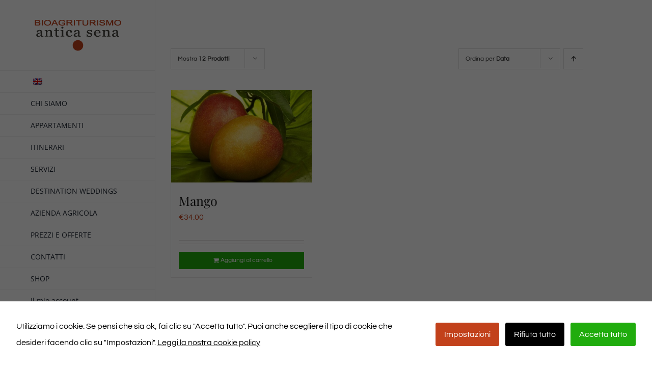

--- FILE ---
content_type: text/css
request_url: https://anticasena.it/wp-content/themes/Avada-Child-Theme/style.css?ver=6.9
body_size: 94
content:
/*
Theme Name: Avada Child
Description: Child theme for Avada theme
Author: ThemeFusion
Author URI: https://theme-fusion.com
Template: Avada
Version: 1.0.0
Text Domain:  Avada
*/
@media all and (max-width: 1024px) and (orientation: portrait) {
  body.page-id-2273 .fusion-slider-sc:not(.fusion-has-margin) .flexslider {
    height: calc(160px + 33vw) !important;
  }
}
@media all and (max-width: 1024px) and (orientation: landscape) {
  body.page-id-2273 .fusion-slider-sc:not(.fusion-has-margin) .flexslider {
    height: calc(160px + 33vw) !important;
    max-height: 250px;
  }
}
/*# sourceMappingURL=style.css.map */

--- FILE ---
content_type: application/javascript
request_url: https://anticasena.it/wp-content/themes/Avada-Child-Theme/script.js?ver=1.0.0
body_size: 3
content:
jQuery(function($){
    $('.map-data-gtag').on('click', function(e){
        e.preventDefault();
        var hrefData = $(this).attr('href');
        var targetData = $(this).attr('target');
        if(targetData !== '_self'){
            return gtag_report_conversion_maps(hrefData, 1);
        } else {
            return gtag_report_conversion_maps(hrefData, 0);
        }
    });
    $('.mobile-gtag').on('click', function(e){
        e.preventDefault();
        var hrefData = $(this).attr('href');
        return gtag_report_conversion_mobile(hrefData);
    });
    $('.email-gtag').on('click', function(e){
        e.preventDefault();
        var hrefData = $(this).attr('href');
        return gtag_report_conversion_email(hrefData);
    });
    $('.book-now-gtag').on('click', function(e){
        e.preventDefault();
        var hrefData = $(this).attr('href');
        return gtag_report_conversion_booking_event(hrefData);
    });
})
